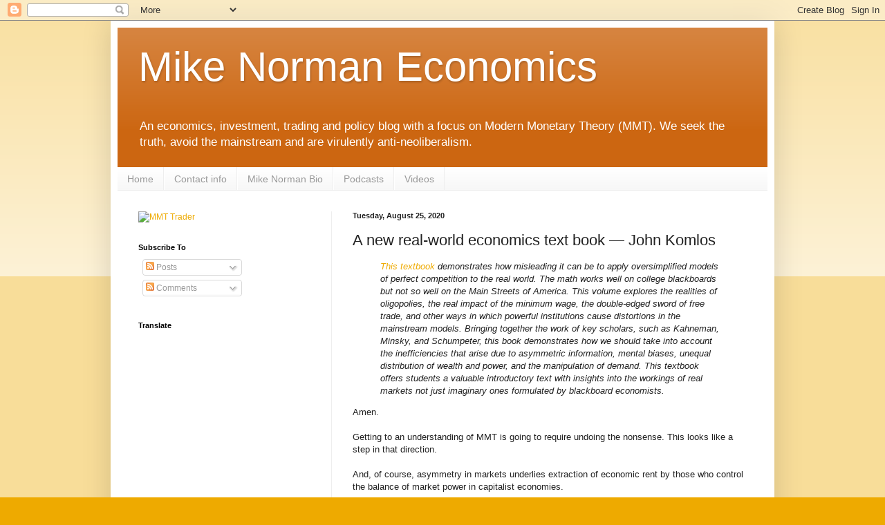

--- FILE ---
content_type: text/html; charset=utf-8
request_url: https://www.google.com/recaptcha/api2/aframe
body_size: 269
content:
<!DOCTYPE HTML><html><head><meta http-equiv="content-type" content="text/html; charset=UTF-8"></head><body><script nonce="m1-uREMfGqk5f-Zw3gwWKw">/** Anti-fraud and anti-abuse applications only. See google.com/recaptcha */ try{var clients={'sodar':'https://pagead2.googlesyndication.com/pagead/sodar?'};window.addEventListener("message",function(a){try{if(a.source===window.parent){var b=JSON.parse(a.data);var c=clients[b['id']];if(c){var d=document.createElement('img');d.src=c+b['params']+'&rc='+(localStorage.getItem("rc::a")?sessionStorage.getItem("rc::b"):"");window.document.body.appendChild(d);sessionStorage.setItem("rc::e",parseInt(sessionStorage.getItem("rc::e")||0)+1);localStorage.setItem("rc::h",'1769899727656');}}}catch(b){}});window.parent.postMessage("_grecaptcha_ready", "*");}catch(b){}</script></body></html>